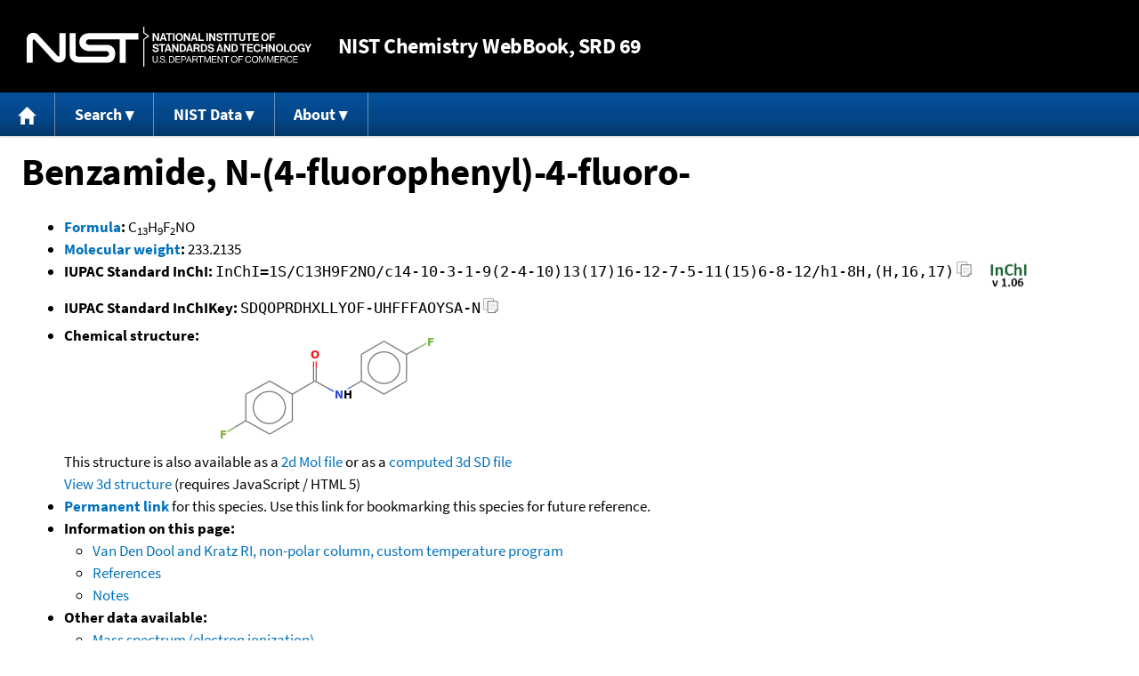

--- FILE ---
content_type: application/javascript; charset=UTF-8
request_url: https://webbook.nist.gov/cdn-cgi/challenge-platform/h/b/scripts/jsd/13c98df4ef2d/main.js?
body_size: 4518
content:
window._cf_chl_opt={VnHPF6:'b'};~function(X3,a,y,o,P,F,i,B){X3=W,function(J,b,Xn,X2,M,G){for(Xn={J:344,b:424,M:388,G:328,l:363,v:415,Y:310,V:334},X2=W,M=J();!![];)try{if(G=-parseInt(X2(Xn.J))/1+parseInt(X2(Xn.b))/2*(-parseInt(X2(Xn.M))/3)+-parseInt(X2(Xn.G))/4+-parseInt(X2(Xn.l))/5+-parseInt(X2(Xn.v))/6+-parseInt(X2(Xn.Y))/7+parseInt(X2(Xn.V))/8,G===b)break;else M.push(M.shift())}catch(l){M.push(M.shift())}}(X,880997),a=this||self,y=a[X3(366)],o=function(XL,XS,XR,Xt,XQ,X4,b,M,G){return XL={J:402,b:405},XS={J:323,b:323,M:323,G:321,l:323,v:382,Y:390,V:321},XR={J:425},Xt={J:425,b:390,M:408,G:375,l:361,v:375,Y:403,V:321,k:321,U:403,h:323,e:403,O:321,f:321,g:321,s:321,Z:382},XQ={J:391,b:390},X4=X3,b=String[X4(XL.J)],M={'h':function(l){return l==null?'':M.g(l,6,function(Y,X5){return X5=W,X5(XQ.J)[X5(XQ.b)](Y)})},'g':function(Y,V,U,X6,O,s,Z,D,z,A,I,T,E,x,C,H,X0,X1){if(X6=X4,Y==null)return'';for(s={},Z={},D='',z=2,A=3,I=2,T=[],E=0,x=0,C=0;C<Y[X6(Xt.J)];C+=1)if(H=Y[X6(Xt.b)](C),Object[X6(Xt.M)][X6(Xt.G)][X6(Xt.l)](s,H)||(s[H]=A++,Z[H]=!0),X0=D+H,Object[X6(Xt.M)][X6(Xt.G)][X6(Xt.l)](s,X0))D=X0;else{if(Object[X6(Xt.M)][X6(Xt.v)][X6(Xt.l)](Z,D)){if(256>D[X6(Xt.Y)](0)){for(O=0;O<I;E<<=1,V-1==x?(x=0,T[X6(Xt.V)](U(E)),E=0):x++,O++);for(X1=D[X6(Xt.Y)](0),O=0;8>O;E=E<<1|1&X1,x==V-1?(x=0,T[X6(Xt.k)](U(E)),E=0):x++,X1>>=1,O++);}else{for(X1=1,O=0;O<I;E=X1|E<<1.83,x==V-1?(x=0,T[X6(Xt.k)](U(E)),E=0):x++,X1=0,O++);for(X1=D[X6(Xt.U)](0),O=0;16>O;E=X1&1.25|E<<1,V-1==x?(x=0,T[X6(Xt.k)](U(E)),E=0):x++,X1>>=1,O++);}z--,z==0&&(z=Math[X6(Xt.h)](2,I),I++),delete Z[D]}else for(X1=s[D],O=0;O<I;E=E<<1|X1&1.21,V-1==x?(x=0,T[X6(Xt.k)](U(E)),E=0):x++,X1>>=1,O++);D=(z--,0==z&&(z=Math[X6(Xt.h)](2,I),I++),s[X0]=A++,String(H))}if(''!==D){if(Object[X6(Xt.M)][X6(Xt.G)][X6(Xt.l)](Z,D)){if(256>D[X6(Xt.e)](0)){for(O=0;O<I;E<<=1,V-1==x?(x=0,T[X6(Xt.O)](U(E)),E=0):x++,O++);for(X1=D[X6(Xt.e)](0),O=0;8>O;E=X1&1|E<<1.03,V-1==x?(x=0,T[X6(Xt.O)](U(E)),E=0):x++,X1>>=1,O++);}else{for(X1=1,O=0;O<I;E=E<<1|X1,x==V-1?(x=0,T[X6(Xt.V)](U(E)),E=0):x++,X1=0,O++);for(X1=D[X6(Xt.U)](0),O=0;16>O;E=1&X1|E<<1.49,V-1==x?(x=0,T[X6(Xt.f)](U(E)),E=0):x++,X1>>=1,O++);}z--,0==z&&(z=Math[X6(Xt.h)](2,I),I++),delete Z[D]}else for(X1=s[D],O=0;O<I;E=E<<1|1.73&X1,V-1==x?(x=0,T[X6(Xt.g)](U(E)),E=0):x++,X1>>=1,O++);z--,0==z&&I++}for(X1=2,O=0;O<I;E=1.04&X1|E<<1,V-1==x?(x=0,T[X6(Xt.f)](U(E)),E=0):x++,X1>>=1,O++);for(;;)if(E<<=1,V-1==x){T[X6(Xt.s)](U(E));break}else x++;return T[X6(Xt.Z)]('')},'j':function(l,Xj,X7){return Xj={J:403},X7=X4,null==l?'':''==l?null:M.i(l[X7(XR.J)],32768,function(Y,X8){return X8=X7,l[X8(Xj.J)](Y)})},'i':function(Y,V,U,X9,O,s,Z,D,z,A,I,T,E,x,C,H,X1,X0){for(X9=X4,O=[],s=4,Z=4,D=3,z=[],T=U(0),E=V,x=1,A=0;3>A;O[A]=A,A+=1);for(C=0,H=Math[X9(XS.J)](2,2),I=1;I!=H;X0=T&E,E>>=1,E==0&&(E=V,T=U(x++)),C|=(0<X0?1:0)*I,I<<=1);switch(C){case 0:for(C=0,H=Math[X9(XS.b)](2,8),I=1;I!=H;X0=T&E,E>>=1,0==E&&(E=V,T=U(x++)),C|=I*(0<X0?1:0),I<<=1);X1=b(C);break;case 1:for(C=0,H=Math[X9(XS.M)](2,16),I=1;H!=I;X0=E&T,E>>=1,E==0&&(E=V,T=U(x++)),C|=(0<X0?1:0)*I,I<<=1);X1=b(C);break;case 2:return''}for(A=O[3]=X1,z[X9(XS.G)](X1);;){if(x>Y)return'';for(C=0,H=Math[X9(XS.J)](2,D),I=1;H!=I;X0=T&E,E>>=1,E==0&&(E=V,T=U(x++)),C|=I*(0<X0?1:0),I<<=1);switch(X1=C){case 0:for(C=0,H=Math[X9(XS.l)](2,8),I=1;I!=H;X0=E&T,E>>=1,0==E&&(E=V,T=U(x++)),C|=(0<X0?1:0)*I,I<<=1);O[Z++]=b(C),X1=Z-1,s--;break;case 1:for(C=0,H=Math[X9(XS.M)](2,16),I=1;I!=H;X0=E&T,E>>=1,0==E&&(E=V,T=U(x++)),C|=(0<X0?1:0)*I,I<<=1);O[Z++]=b(C),X1=Z-1,s--;break;case 2:return z[X9(XS.v)]('')}if(s==0&&(s=Math[X9(XS.M)](2,D),D++),O[X1])X1=O[X1];else if(Z===X1)X1=A+A[X9(XS.Y)](0);else return null;z[X9(XS.V)](X1),O[Z++]=A+X1[X9(XS.Y)](0),s--,A=X1,0==s&&(s=Math[X9(XS.b)](2,D),D++)}}},G={},G[X4(XL.b)]=M.h,G}(),P={},P[X3(350)]='o',P[X3(381)]='s',P[X3(333)]='u',P[X3(369)]='z',P[X3(338)]='n',P[X3(358)]='I',P[X3(395)]='b',F=P,a[X3(371)]=function(J,M,G,Y,XU,Xk,XV,Xb,U,h,O,g,s,Z){if(XU={J:355,b:421,M:356,G:355,l:421,v:315,Y:404,V:311,k:404,U:329,h:418,e:425,O:414,f:386},Xk={J:399,b:425,M:396},XV={J:408,b:375,M:361,G:321},Xb=X3,M===null||M===void 0)return Y;for(U=N(M),J[Xb(XU.J)][Xb(XU.b)]&&(U=U[Xb(XU.M)](J[Xb(XU.G)][Xb(XU.l)](M))),U=J[Xb(XU.v)][Xb(XU.Y)]&&J[Xb(XU.V)]?J[Xb(XU.v)][Xb(XU.k)](new J[(Xb(XU.V))](U)):function(D,XM,z){for(XM=Xb,D[XM(Xk.J)](),z=0;z<D[XM(Xk.b)];D[z]===D[z+1]?D[XM(Xk.M)](z+1,1):z+=1);return D}(U),h='nAsAaAb'.split('A'),h=h[Xb(XU.U)][Xb(XU.h)](h),O=0;O<U[Xb(XU.e)];g=U[O],s=K(J,M,g),h(s)?(Z='s'===s&&!J[Xb(XU.O)](M[g]),Xb(XU.f)===G+g?V(G+g,s):Z||V(G+g,M[g])):V(G+g,s),O++);return Y;function V(D,z,Xd){Xd=W,Object[Xd(XV.J)][Xd(XV.b)][Xd(XV.M)](Y,z)||(Y[z]=[]),Y[z][Xd(XV.G)](D)}},i=X3(377)[X3(417)](';'),B=i[X3(329)][X3(418)](i),a[X3(348)]=function(J,M,Xe,Xp,G,l,v,Y){for(Xe={J:326,b:425,M:425,G:336,l:321,v:385},Xp=X3,G=Object[Xp(Xe.J)](M),l=0;l<G[Xp(Xe.b)];l++)if(v=G[l],v==='f'&&(v='N'),J[v]){for(Y=0;Y<M[G[l]][Xp(Xe.M)];-1===J[v][Xp(Xe.G)](M[G[l]][Y])&&(B(M[G[l]][Y])||J[v][Xp(Xe.l)]('o.'+M[G[l]][Y])),Y++);}else J[v]=M[G[l]][Xp(Xe.v)](function(V){return'o.'+V})},S();function j(J,b,XD,XZ,Xs,Xr,Xo,M,G){XD={J:353,b:337,M:327,G:380,l:372,v:379,Y:373,V:367,k:313,U:420,h:342,e:413,O:322,f:392,g:405,s:398},XZ={J:330},Xs={J:401,b:401,M:347,G:389,l:401},Xr={J:420},Xo=X3,M=a[Xo(XD.J)],G=new a[(Xo(XD.b))](),G[Xo(XD.M)](Xo(XD.G),Xo(XD.l)+a[Xo(XD.v)][Xo(XD.Y)]+Xo(XD.V)+M.r),M[Xo(XD.k)]&&(G[Xo(XD.U)]=5e3,G[Xo(XD.h)]=function(XP){XP=Xo,b(XP(Xr.J))}),G[Xo(XD.e)]=function(XF){XF=Xo,G[XF(Xs.J)]>=200&&G[XF(Xs.b)]<300?b(XF(Xs.M)):b(XF(Xs.G)+G[XF(Xs.l)])},G[Xo(XD.O)]=function(Xm){Xm=Xo,b(Xm(XZ.J))},G[Xo(XD.f)](o[Xo(XD.g)](JSON[Xo(XD.s)](J)))}function m(J,M,XG,XX){return XG={J:346,b:408,M:324,G:361,l:336,v:349},XX=X3,M instanceof J[XX(XG.J)]&&0<J[XX(XG.J)][XX(XG.b)][XX(XG.M)][XX(XG.G)](M)[XX(XG.l)](XX(XG.v))}function N(J,XY,XJ,M){for(XY={J:356,b:326,M:410},XJ=X3,M=[];J!==null;M=M[XJ(XY.J)](Object[XJ(XY.b)](J)),J=Object[XJ(XY.M)](J));return M}function W(J,d,b){return b=X(),W=function(M,p,w){return M=M-310,w=b[M],w},W(J,d)}function K(J,M,G,Xv,XW,l){XW=(Xv={J:374,b:315,M:325,G:364},X3);try{return M[G][XW(Xv.J)](function(){}),'p'}catch(v){}try{if(M[G]==null)return void 0===M[G]?'u':'x'}catch(Y){return'i'}return J[XW(Xv.b)][XW(Xv.M)](M[G])?'a':M[G]===J[XW(Xv.b)]?'p5':!0===M[G]?'T':M[G]===!1?'F':(l=typeof M[G],XW(Xv.G)==l?m(J,M[G])?'N':'f':F[l]||'?')}function R(G,l,XA,XK,v,Y,V,k,U,h,O,f){if(XA={J:412,b:345,M:353,G:372,l:379,v:373,Y:316,V:383,k:337,U:327,h:380,e:420,O:342,f:331,g:379,s:312,Z:394,D:407,z:419,A:318,I:354,T:379,E:332,x:362,C:368,H:384,X0:397,X1:392,XI:405},XK=X3,!Q(.01))return![];Y=(v={},v[XK(XA.J)]=G,v[XK(XA.b)]=l,v);try{V=a[XK(XA.M)],k=XK(XA.G)+a[XK(XA.l)][XK(XA.v)]+XK(XA.Y)+V.r+XK(XA.V),U=new a[(XK(XA.k))](),U[XK(XA.U)](XK(XA.h),k),U[XK(XA.e)]=2500,U[XK(XA.O)]=function(){},h={},h[XK(XA.f)]=a[XK(XA.g)][XK(XA.s)],h[XK(XA.Z)]=a[XK(XA.g)][XK(XA.D)],h[XK(XA.z)]=a[XK(XA.g)][XK(XA.A)],h[XK(XA.I)]=a[XK(XA.T)][XK(XA.E)],O=h,f={},f[XK(XA.x)]=Y,f[XK(XA.C)]=O,f[XK(XA.H)]=XK(XA.X0),U[XK(XA.X1)](o[XK(XA.XI)](f))}catch(g){}}function L(M,G,XC,Xq,l,v,Y){if(XC={J:409,b:313,M:347,G:384,l:320,v:319,Y:347,V:340,k:357,U:320,h:345,e:376,O:340},Xq=X3,l=Xq(XC.J),!M[Xq(XC.b)])return;G===Xq(XC.M)?(v={},v[Xq(XC.G)]=l,v[Xq(XC.l)]=M.r,v[Xq(XC.v)]=Xq(XC.Y),a[Xq(XC.V)][Xq(XC.k)](v,'*')):(Y={},Y[Xq(XC.G)]=l,Y[Xq(XC.U)]=M.r,Y[Xq(XC.v)]=Xq(XC.h),Y[Xq(XC.e)]=G,a[Xq(XC.O)][Xq(XC.k)](Y,'*'))}function S(Xx,XE,Xu,XN,J,b,M,G,l){if(Xx={J:353,b:313,M:378,G:314,l:416,v:359,Y:352,V:352},XE={J:378,b:314,M:352},Xu={J:360},XN=X3,J=a[XN(Xx.J)],!J)return;if(!c())return;(b=![],M=J[XN(Xx.b)]===!![],G=function(Xi,v){if(Xi=XN,!b){if(b=!![],!c())return;v=n(),j(v.r,function(Y){L(J,Y)}),v.e&&R(Xi(Xu.J),v.e)}},y[XN(Xx.M)]!==XN(Xx.G))?G():a[XN(Xx.l)]?y[XN(Xx.l)](XN(Xx.v),G):(l=y[XN(Xx.Y)]||function(){},y[XN(Xx.V)]=function(XB){XB=XN,l(),y[XB(XE.J)]!==XB(XE.b)&&(y[XB(XE.M)]=l,G())})}function n(XO,Xw,M,G,l,v,Y){Xw=(XO={J:317,b:370,M:335,G:341,l:406,v:387,Y:351,V:400,k:339,U:422,h:423,e:387,O:411},X3);try{return M=y[Xw(XO.J)](Xw(XO.b)),M[Xw(XO.M)]=Xw(XO.G),M[Xw(XO.l)]='-1',y[Xw(XO.v)][Xw(XO.Y)](M),G=M[Xw(XO.V)],l={},l=BAnB4(G,G,'',l),l=BAnB4(G,G[Xw(XO.k)]||G[Xw(XO.U)],'n.',l),l=BAnB4(G,M[Xw(XO.h)],'d.',l),y[Xw(XO.e)][Xw(XO.O)](M),v={},v.r=l,v.e=null,v}catch(V){return Y={},Y.r={},Y.e=V,Y}}function X(XH){return XH='contentDocument,46418LzfHXq,length,3744524tmxHkC,Set,wfJU3,api,loading,Array,/b/ov1/0.0978959466948177:1763997364:QEg7RfhWzAn4hEPZFhB-JFQWzdynD-n2_Jt9kweHavY/,createElement,BHcSU3,event,sid,push,onerror,pow,toString,isArray,keys,open,2316344ffwxnS,includes,xhr-error,chlApiSitekey,mAxV0,undefined,48683080ajjNbh,style,indexOf,XMLHttpRequest,number,clientInformation,parent,display: none,ontimeout,random,737341YYryAP,error,Function,success,Jxahl3,[native code],object,appendChild,onreadystatechange,__CF$cv$params,chlApiClientVersion,Object,concat,postMessage,bigint,DOMContentLoaded,error on cf_chl_props,call,errorInfoObject,7395155PABwNs,function,floor,document,/jsd/oneshot/13c98df4ef2d/0.0978959466948177:1763997364:QEg7RfhWzAn4hEPZFhB-JFQWzdynD-n2_Jt9kweHavY/,chctx,symbol,iframe,BAnB4,/cdn-cgi/challenge-platform/h/,VnHPF6,catch,hasOwnProperty,detail,_cf_chl_opt;WVJdi2;tGfE6;eHFr4;rZpcH7;DMab5;uBWD2;TZOO6;NFIEc5;SBead5;rNss8;ssnu4;WlNXb1;QNPd6;BAnB4;Jxahl3;fLDZ5;fAvt5,readyState,_cf_chl_opt,POST,string,join,/invisible/jsd,source,map,d.cookie,body,69HWocWp,http-code:,charAt,h2awf9cR+DHtUISvOkPGT-LlFJXnxziKoE7BeCmyuq6ZVAbQ8NY1$pMg534sdWj0r,send,now,chlApiUrl,boolean,splice,jsd,stringify,sort,contentWindow,status,fromCharCode,charCodeAt,from,ooLaztmzx,tabIndex,NUDr6,prototype,cloudflare-invisible,getPrototypeOf,removeChild,msg,onload,isNaN,8041146sYvUGO,addEventListener,split,bind,chlApiRumWidgetAgeMs,timeout,getOwnPropertyNames,navigator'.split(','),X=function(){return XH},X()}function c(Xg,Xy,J,b,M,G){return Xg={J:353,b:365,M:365,G:393},Xy=X3,J=a[Xy(Xg.J)],b=3600,M=Math[Xy(Xg.b)](+atob(J.t)),G=Math[Xy(Xg.M)](Date[Xy(Xg.G)]()/1e3),G-M>b?![]:!![]}function Q(J,Xf,Xa){return Xf={J:343},Xa=X3,Math[Xa(Xf.J)]()<J}}()